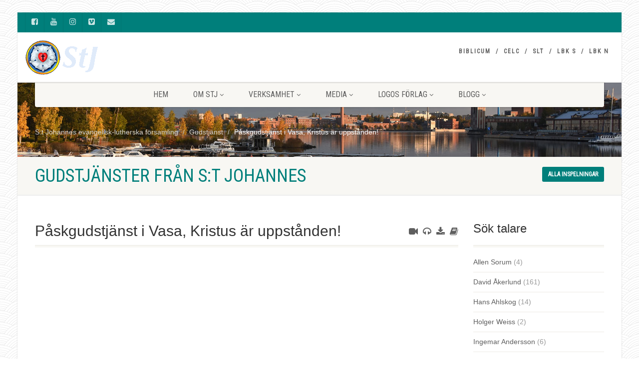

--- FILE ---
content_type: text/html; charset=UTF-8
request_url: https://sanktjohannes.info/sermons/paskgudstjanst-i-vasa-kristus-ar-uppstanden/
body_size: 19719
content:
<!DOCTYPE html>
<!--// OPEN HTML //-->
<html lang="sv-SE" class="no-js">

<head>
    <!--// SITE META //-->
  <meta charset="UTF-8" />
  <!-- Mobile Specific Metas
================================================== -->
      <meta name="viewport" content="width=device-width, user-scalable=no, initial-scale=1.0, minimum-scale=1.0">
    <meta name="format-detection" content="telephone=no">
    <!--// PINGBACK & FAVICON //-->
  <link rel="pingback" href="https://sanktjohannes.info/xmlrpc.php" />
  <link rel="shortcut icon" href="https://usercontent.one/wp/sanktjohannes.info/wp-content/uploads/2018/01/cropped-lutherros_stj_600-1.jpg" />  <link rel="apple-touch-icon-precomposed" href="https://usercontent.one/wp/sanktjohannes.info/wp-content/themes/NativeChurch/assets/images/apple-iphone.png">
    <link rel="apple-touch-icon-precomposed" sizes="114x114"
    href="https://usercontent.one/wp/sanktjohannes.info/wp-content/uploads/2021/01/favikon_114.jpg">
    <link rel="apple-touch-icon-precomposed" sizes="72x72" href="https://usercontent.one/wp/sanktjohannes.info/wp-content/themes/NativeChurch/assets/images/apple-ipad.png">
    <link rel="apple-touch-icon-precomposed" sizes="144x144"
    href="https://usercontent.one/wp/sanktjohannes.info/wp-content/themes/NativeChurch/assets/images/apple-ipad-retina.png">
      <title>Påskgudstjänst i Vasa, Kristus är uppstånden! &#8211; S:t Johannes evangelisk-lutherska församling</title>
                        <script>
                            /* You can add more configuration options to webfontloader by previously defining the WebFontConfig with your options */
                            if ( typeof WebFontConfig === "undefined" ) {
                                WebFontConfig = new Object();
                            }
                            WebFontConfig['google'] = {families: ['Roboto+Condensed', 'Volkhov&subset=latin']};

                            (function() {
                                var wf = document.createElement( 'script' );
                                wf.src = 'https://ajax.googleapis.com/ajax/libs/webfont/1.5.3/webfont.js';
                                wf.type = 'text/javascript';
                                wf.async = 'true';
                                var s = document.getElementsByTagName( 'script' )[0];
                                s.parentNode.insertBefore( wf, s );
                            })();
                        </script>
                        <meta name='robots' content='max-image-preview:large' />
<link rel="alternate" type="application/rss+xml" title="S:t Johannes evangelisk-lutherska församling &raquo; Webbflöde" href="https://sanktjohannes.info/feed/" />
<link rel="alternate" type="application/rss+xml" title="S:t Johannes evangelisk-lutherska församling &raquo; Kommentarsflöde" href="https://sanktjohannes.info/comments/feed/" />
<link rel="alternate" title="oEmbed (JSON)" type="application/json+oembed" href="https://sanktjohannes.info/wp-json/oembed/1.0/embed?url=https%3A%2F%2Fsanktjohannes.info%2Fsermons%2Fpaskgudstjanst-i-vasa-kristus-ar-uppstanden%2F" />
<link rel="alternate" title="oEmbed (XML)" type="text/xml+oembed" href="https://sanktjohannes.info/wp-json/oembed/1.0/embed?url=https%3A%2F%2Fsanktjohannes.info%2Fsermons%2Fpaskgudstjanst-i-vasa-kristus-ar-uppstanden%2F&#038;format=xml" />
		<!-- This site uses the Google Analytics by ExactMetrics plugin v8.11.1 - Using Analytics tracking - https://www.exactmetrics.com/ -->
							<script src="//www.googletagmanager.com/gtag/js?id=G-7RVKT469MB"  data-cfasync="false" data-wpfc-render="false" async></script>
			<script data-cfasync="false" data-wpfc-render="false">
				var em_version = '8.11.1';
				var em_track_user = true;
				var em_no_track_reason = '';
								var ExactMetricsDefaultLocations = {"page_location":"https:\/\/sanktjohannes.info\/sermons\/paskgudstjanst-i-vasa-kristus-ar-uppstanden\/"};
								if ( typeof ExactMetricsPrivacyGuardFilter === 'function' ) {
					var ExactMetricsLocations = (typeof ExactMetricsExcludeQuery === 'object') ? ExactMetricsPrivacyGuardFilter( ExactMetricsExcludeQuery ) : ExactMetricsPrivacyGuardFilter( ExactMetricsDefaultLocations );
				} else {
					var ExactMetricsLocations = (typeof ExactMetricsExcludeQuery === 'object') ? ExactMetricsExcludeQuery : ExactMetricsDefaultLocations;
				}

								var disableStrs = [
										'ga-disable-G-7RVKT469MB',
									];

				/* Function to detect opted out users */
				function __gtagTrackerIsOptedOut() {
					for (var index = 0; index < disableStrs.length; index++) {
						if (document.cookie.indexOf(disableStrs[index] + '=true') > -1) {
							return true;
						}
					}

					return false;
				}

				/* Disable tracking if the opt-out cookie exists. */
				if (__gtagTrackerIsOptedOut()) {
					for (var index = 0; index < disableStrs.length; index++) {
						window[disableStrs[index]] = true;
					}
				}

				/* Opt-out function */
				function __gtagTrackerOptout() {
					for (var index = 0; index < disableStrs.length; index++) {
						document.cookie = disableStrs[index] + '=true; expires=Thu, 31 Dec 2099 23:59:59 UTC; path=/';
						window[disableStrs[index]] = true;
					}
				}

				if ('undefined' === typeof gaOptout) {
					function gaOptout() {
						__gtagTrackerOptout();
					}
				}
								window.dataLayer = window.dataLayer || [];

				window.ExactMetricsDualTracker = {
					helpers: {},
					trackers: {},
				};
				if (em_track_user) {
					function __gtagDataLayer() {
						dataLayer.push(arguments);
					}

					function __gtagTracker(type, name, parameters) {
						if (!parameters) {
							parameters = {};
						}

						if (parameters.send_to) {
							__gtagDataLayer.apply(null, arguments);
							return;
						}

						if (type === 'event') {
														parameters.send_to = exactmetrics_frontend.v4_id;
							var hookName = name;
							if (typeof parameters['event_category'] !== 'undefined') {
								hookName = parameters['event_category'] + ':' + name;
							}

							if (typeof ExactMetricsDualTracker.trackers[hookName] !== 'undefined') {
								ExactMetricsDualTracker.trackers[hookName](parameters);
							} else {
								__gtagDataLayer('event', name, parameters);
							}
							
						} else {
							__gtagDataLayer.apply(null, arguments);
						}
					}

					__gtagTracker('js', new Date());
					__gtagTracker('set', {
						'developer_id.dNDMyYj': true,
											});
					if ( ExactMetricsLocations.page_location ) {
						__gtagTracker('set', ExactMetricsLocations);
					}
										__gtagTracker('config', 'G-7RVKT469MB', {"forceSSL":"true"} );
										window.gtag = __gtagTracker;										(function () {
						/* https://developers.google.com/analytics/devguides/collection/analyticsjs/ */
						/* ga and __gaTracker compatibility shim. */
						var noopfn = function () {
							return null;
						};
						var newtracker = function () {
							return new Tracker();
						};
						var Tracker = function () {
							return null;
						};
						var p = Tracker.prototype;
						p.get = noopfn;
						p.set = noopfn;
						p.send = function () {
							var args = Array.prototype.slice.call(arguments);
							args.unshift('send');
							__gaTracker.apply(null, args);
						};
						var __gaTracker = function () {
							var len = arguments.length;
							if (len === 0) {
								return;
							}
							var f = arguments[len - 1];
							if (typeof f !== 'object' || f === null || typeof f.hitCallback !== 'function') {
								if ('send' === arguments[0]) {
									var hitConverted, hitObject = false, action;
									if ('event' === arguments[1]) {
										if ('undefined' !== typeof arguments[3]) {
											hitObject = {
												'eventAction': arguments[3],
												'eventCategory': arguments[2],
												'eventLabel': arguments[4],
												'value': arguments[5] ? arguments[5] : 1,
											}
										}
									}
									if ('pageview' === arguments[1]) {
										if ('undefined' !== typeof arguments[2]) {
											hitObject = {
												'eventAction': 'page_view',
												'page_path': arguments[2],
											}
										}
									}
									if (typeof arguments[2] === 'object') {
										hitObject = arguments[2];
									}
									if (typeof arguments[5] === 'object') {
										Object.assign(hitObject, arguments[5]);
									}
									if ('undefined' !== typeof arguments[1].hitType) {
										hitObject = arguments[1];
										if ('pageview' === hitObject.hitType) {
											hitObject.eventAction = 'page_view';
										}
									}
									if (hitObject) {
										action = 'timing' === arguments[1].hitType ? 'timing_complete' : hitObject.eventAction;
										hitConverted = mapArgs(hitObject);
										__gtagTracker('event', action, hitConverted);
									}
								}
								return;
							}

							function mapArgs(args) {
								var arg, hit = {};
								var gaMap = {
									'eventCategory': 'event_category',
									'eventAction': 'event_action',
									'eventLabel': 'event_label',
									'eventValue': 'event_value',
									'nonInteraction': 'non_interaction',
									'timingCategory': 'event_category',
									'timingVar': 'name',
									'timingValue': 'value',
									'timingLabel': 'event_label',
									'page': 'page_path',
									'location': 'page_location',
									'title': 'page_title',
									'referrer' : 'page_referrer',
								};
								for (arg in args) {
																		if (!(!args.hasOwnProperty(arg) || !gaMap.hasOwnProperty(arg))) {
										hit[gaMap[arg]] = args[arg];
									} else {
										hit[arg] = args[arg];
									}
								}
								return hit;
							}

							try {
								f.hitCallback();
							} catch (ex) {
							}
						};
						__gaTracker.create = newtracker;
						__gaTracker.getByName = newtracker;
						__gaTracker.getAll = function () {
							return [];
						};
						__gaTracker.remove = noopfn;
						__gaTracker.loaded = true;
						window['__gaTracker'] = __gaTracker;
					})();
									} else {
										console.log("");
					(function () {
						function __gtagTracker() {
							return null;
						}

						window['__gtagTracker'] = __gtagTracker;
						window['gtag'] = __gtagTracker;
					})();
									}
			</script>
							<!-- / Google Analytics by ExactMetrics -->
		<style id='wp-img-auto-sizes-contain-inline-css'>
img:is([sizes=auto i],[sizes^="auto," i]){contain-intrinsic-size:3000px 1500px}
/*# sourceURL=wp-img-auto-sizes-contain-inline-css */
</style>
<style id='wp-emoji-styles-inline-css'>

	img.wp-smiley, img.emoji {
		display: inline !important;
		border: none !important;
		box-shadow: none !important;
		height: 1em !important;
		width: 1em !important;
		margin: 0 0.07em !important;
		vertical-align: -0.1em !important;
		background: none !important;
		padding: 0 !important;
	}
/*# sourceURL=wp-emoji-styles-inline-css */
</style>
<style id='wp-block-library-inline-css'>
:root{--wp-block-synced-color:#7a00df;--wp-block-synced-color--rgb:122,0,223;--wp-bound-block-color:var(--wp-block-synced-color);--wp-editor-canvas-background:#ddd;--wp-admin-theme-color:#007cba;--wp-admin-theme-color--rgb:0,124,186;--wp-admin-theme-color-darker-10:#006ba1;--wp-admin-theme-color-darker-10--rgb:0,107,160.5;--wp-admin-theme-color-darker-20:#005a87;--wp-admin-theme-color-darker-20--rgb:0,90,135;--wp-admin-border-width-focus:2px}@media (min-resolution:192dpi){:root{--wp-admin-border-width-focus:1.5px}}.wp-element-button{cursor:pointer}:root .has-very-light-gray-background-color{background-color:#eee}:root .has-very-dark-gray-background-color{background-color:#313131}:root .has-very-light-gray-color{color:#eee}:root .has-very-dark-gray-color{color:#313131}:root .has-vivid-green-cyan-to-vivid-cyan-blue-gradient-background{background:linear-gradient(135deg,#00d084,#0693e3)}:root .has-purple-crush-gradient-background{background:linear-gradient(135deg,#34e2e4,#4721fb 50%,#ab1dfe)}:root .has-hazy-dawn-gradient-background{background:linear-gradient(135deg,#faaca8,#dad0ec)}:root .has-subdued-olive-gradient-background{background:linear-gradient(135deg,#fafae1,#67a671)}:root .has-atomic-cream-gradient-background{background:linear-gradient(135deg,#fdd79a,#004a59)}:root .has-nightshade-gradient-background{background:linear-gradient(135deg,#330968,#31cdcf)}:root .has-midnight-gradient-background{background:linear-gradient(135deg,#020381,#2874fc)}:root{--wp--preset--font-size--normal:16px;--wp--preset--font-size--huge:42px}.has-regular-font-size{font-size:1em}.has-larger-font-size{font-size:2.625em}.has-normal-font-size{font-size:var(--wp--preset--font-size--normal)}.has-huge-font-size{font-size:var(--wp--preset--font-size--huge)}.has-text-align-center{text-align:center}.has-text-align-left{text-align:left}.has-text-align-right{text-align:right}.has-fit-text{white-space:nowrap!important}#end-resizable-editor-section{display:none}.aligncenter{clear:both}.items-justified-left{justify-content:flex-start}.items-justified-center{justify-content:center}.items-justified-right{justify-content:flex-end}.items-justified-space-between{justify-content:space-between}.screen-reader-text{border:0;clip-path:inset(50%);height:1px;margin:-1px;overflow:hidden;padding:0;position:absolute;width:1px;word-wrap:normal!important}.screen-reader-text:focus{background-color:#ddd;clip-path:none;color:#444;display:block;font-size:1em;height:auto;left:5px;line-height:normal;padding:15px 23px 14px;text-decoration:none;top:5px;width:auto;z-index:100000}html :where(.has-border-color){border-style:solid}html :where([style*=border-top-color]){border-top-style:solid}html :where([style*=border-right-color]){border-right-style:solid}html :where([style*=border-bottom-color]){border-bottom-style:solid}html :where([style*=border-left-color]){border-left-style:solid}html :where([style*=border-width]){border-style:solid}html :where([style*=border-top-width]){border-top-style:solid}html :where([style*=border-right-width]){border-right-style:solid}html :where([style*=border-bottom-width]){border-bottom-style:solid}html :where([style*=border-left-width]){border-left-style:solid}html :where(img[class*=wp-image-]){height:auto;max-width:100%}:where(figure){margin:0 0 1em}html :where(.is-position-sticky){--wp-admin--admin-bar--position-offset:var(--wp-admin--admin-bar--height,0px)}@media screen and (max-width:600px){html :where(.is-position-sticky){--wp-admin--admin-bar--position-offset:0px}}

/*# sourceURL=wp-block-library-inline-css */
</style><style id='global-styles-inline-css'>
:root{--wp--preset--aspect-ratio--square: 1;--wp--preset--aspect-ratio--4-3: 4/3;--wp--preset--aspect-ratio--3-4: 3/4;--wp--preset--aspect-ratio--3-2: 3/2;--wp--preset--aspect-ratio--2-3: 2/3;--wp--preset--aspect-ratio--16-9: 16/9;--wp--preset--aspect-ratio--9-16: 9/16;--wp--preset--color--black: #000000;--wp--preset--color--cyan-bluish-gray: #abb8c3;--wp--preset--color--white: #ffffff;--wp--preset--color--pale-pink: #f78da7;--wp--preset--color--vivid-red: #cf2e2e;--wp--preset--color--luminous-vivid-orange: #ff6900;--wp--preset--color--luminous-vivid-amber: #fcb900;--wp--preset--color--light-green-cyan: #7bdcb5;--wp--preset--color--vivid-green-cyan: #00d084;--wp--preset--color--pale-cyan-blue: #8ed1fc;--wp--preset--color--vivid-cyan-blue: #0693e3;--wp--preset--color--vivid-purple: #9b51e0;--wp--preset--gradient--vivid-cyan-blue-to-vivid-purple: linear-gradient(135deg,rgb(6,147,227) 0%,rgb(155,81,224) 100%);--wp--preset--gradient--light-green-cyan-to-vivid-green-cyan: linear-gradient(135deg,rgb(122,220,180) 0%,rgb(0,208,130) 100%);--wp--preset--gradient--luminous-vivid-amber-to-luminous-vivid-orange: linear-gradient(135deg,rgb(252,185,0) 0%,rgb(255,105,0) 100%);--wp--preset--gradient--luminous-vivid-orange-to-vivid-red: linear-gradient(135deg,rgb(255,105,0) 0%,rgb(207,46,46) 100%);--wp--preset--gradient--very-light-gray-to-cyan-bluish-gray: linear-gradient(135deg,rgb(238,238,238) 0%,rgb(169,184,195) 100%);--wp--preset--gradient--cool-to-warm-spectrum: linear-gradient(135deg,rgb(74,234,220) 0%,rgb(151,120,209) 20%,rgb(207,42,186) 40%,rgb(238,44,130) 60%,rgb(251,105,98) 80%,rgb(254,248,76) 100%);--wp--preset--gradient--blush-light-purple: linear-gradient(135deg,rgb(255,206,236) 0%,rgb(152,150,240) 100%);--wp--preset--gradient--blush-bordeaux: linear-gradient(135deg,rgb(254,205,165) 0%,rgb(254,45,45) 50%,rgb(107,0,62) 100%);--wp--preset--gradient--luminous-dusk: linear-gradient(135deg,rgb(255,203,112) 0%,rgb(199,81,192) 50%,rgb(65,88,208) 100%);--wp--preset--gradient--pale-ocean: linear-gradient(135deg,rgb(255,245,203) 0%,rgb(182,227,212) 50%,rgb(51,167,181) 100%);--wp--preset--gradient--electric-grass: linear-gradient(135deg,rgb(202,248,128) 0%,rgb(113,206,126) 100%);--wp--preset--gradient--midnight: linear-gradient(135deg,rgb(2,3,129) 0%,rgb(40,116,252) 100%);--wp--preset--font-size--small: 13px;--wp--preset--font-size--medium: 20px;--wp--preset--font-size--large: 36px;--wp--preset--font-size--x-large: 42px;--wp--preset--spacing--20: 0.44rem;--wp--preset--spacing--30: 0.67rem;--wp--preset--spacing--40: 1rem;--wp--preset--spacing--50: 1.5rem;--wp--preset--spacing--60: 2.25rem;--wp--preset--spacing--70: 3.38rem;--wp--preset--spacing--80: 5.06rem;--wp--preset--shadow--natural: 6px 6px 9px rgba(0, 0, 0, 0.2);--wp--preset--shadow--deep: 12px 12px 50px rgba(0, 0, 0, 0.4);--wp--preset--shadow--sharp: 6px 6px 0px rgba(0, 0, 0, 0.2);--wp--preset--shadow--outlined: 6px 6px 0px -3px rgb(255, 255, 255), 6px 6px rgb(0, 0, 0);--wp--preset--shadow--crisp: 6px 6px 0px rgb(0, 0, 0);}:where(.is-layout-flex){gap: 0.5em;}:where(.is-layout-grid){gap: 0.5em;}body .is-layout-flex{display: flex;}.is-layout-flex{flex-wrap: wrap;align-items: center;}.is-layout-flex > :is(*, div){margin: 0;}body .is-layout-grid{display: grid;}.is-layout-grid > :is(*, div){margin: 0;}:where(.wp-block-columns.is-layout-flex){gap: 2em;}:where(.wp-block-columns.is-layout-grid){gap: 2em;}:where(.wp-block-post-template.is-layout-flex){gap: 1.25em;}:where(.wp-block-post-template.is-layout-grid){gap: 1.25em;}.has-black-color{color: var(--wp--preset--color--black) !important;}.has-cyan-bluish-gray-color{color: var(--wp--preset--color--cyan-bluish-gray) !important;}.has-white-color{color: var(--wp--preset--color--white) !important;}.has-pale-pink-color{color: var(--wp--preset--color--pale-pink) !important;}.has-vivid-red-color{color: var(--wp--preset--color--vivid-red) !important;}.has-luminous-vivid-orange-color{color: var(--wp--preset--color--luminous-vivid-orange) !important;}.has-luminous-vivid-amber-color{color: var(--wp--preset--color--luminous-vivid-amber) !important;}.has-light-green-cyan-color{color: var(--wp--preset--color--light-green-cyan) !important;}.has-vivid-green-cyan-color{color: var(--wp--preset--color--vivid-green-cyan) !important;}.has-pale-cyan-blue-color{color: var(--wp--preset--color--pale-cyan-blue) !important;}.has-vivid-cyan-blue-color{color: var(--wp--preset--color--vivid-cyan-blue) !important;}.has-vivid-purple-color{color: var(--wp--preset--color--vivid-purple) !important;}.has-black-background-color{background-color: var(--wp--preset--color--black) !important;}.has-cyan-bluish-gray-background-color{background-color: var(--wp--preset--color--cyan-bluish-gray) !important;}.has-white-background-color{background-color: var(--wp--preset--color--white) !important;}.has-pale-pink-background-color{background-color: var(--wp--preset--color--pale-pink) !important;}.has-vivid-red-background-color{background-color: var(--wp--preset--color--vivid-red) !important;}.has-luminous-vivid-orange-background-color{background-color: var(--wp--preset--color--luminous-vivid-orange) !important;}.has-luminous-vivid-amber-background-color{background-color: var(--wp--preset--color--luminous-vivid-amber) !important;}.has-light-green-cyan-background-color{background-color: var(--wp--preset--color--light-green-cyan) !important;}.has-vivid-green-cyan-background-color{background-color: var(--wp--preset--color--vivid-green-cyan) !important;}.has-pale-cyan-blue-background-color{background-color: var(--wp--preset--color--pale-cyan-blue) !important;}.has-vivid-cyan-blue-background-color{background-color: var(--wp--preset--color--vivid-cyan-blue) !important;}.has-vivid-purple-background-color{background-color: var(--wp--preset--color--vivid-purple) !important;}.has-black-border-color{border-color: var(--wp--preset--color--black) !important;}.has-cyan-bluish-gray-border-color{border-color: var(--wp--preset--color--cyan-bluish-gray) !important;}.has-white-border-color{border-color: var(--wp--preset--color--white) !important;}.has-pale-pink-border-color{border-color: var(--wp--preset--color--pale-pink) !important;}.has-vivid-red-border-color{border-color: var(--wp--preset--color--vivid-red) !important;}.has-luminous-vivid-orange-border-color{border-color: var(--wp--preset--color--luminous-vivid-orange) !important;}.has-luminous-vivid-amber-border-color{border-color: var(--wp--preset--color--luminous-vivid-amber) !important;}.has-light-green-cyan-border-color{border-color: var(--wp--preset--color--light-green-cyan) !important;}.has-vivid-green-cyan-border-color{border-color: var(--wp--preset--color--vivid-green-cyan) !important;}.has-pale-cyan-blue-border-color{border-color: var(--wp--preset--color--pale-cyan-blue) !important;}.has-vivid-cyan-blue-border-color{border-color: var(--wp--preset--color--vivid-cyan-blue) !important;}.has-vivid-purple-border-color{border-color: var(--wp--preset--color--vivid-purple) !important;}.has-vivid-cyan-blue-to-vivid-purple-gradient-background{background: var(--wp--preset--gradient--vivid-cyan-blue-to-vivid-purple) !important;}.has-light-green-cyan-to-vivid-green-cyan-gradient-background{background: var(--wp--preset--gradient--light-green-cyan-to-vivid-green-cyan) !important;}.has-luminous-vivid-amber-to-luminous-vivid-orange-gradient-background{background: var(--wp--preset--gradient--luminous-vivid-amber-to-luminous-vivid-orange) !important;}.has-luminous-vivid-orange-to-vivid-red-gradient-background{background: var(--wp--preset--gradient--luminous-vivid-orange-to-vivid-red) !important;}.has-very-light-gray-to-cyan-bluish-gray-gradient-background{background: var(--wp--preset--gradient--very-light-gray-to-cyan-bluish-gray) !important;}.has-cool-to-warm-spectrum-gradient-background{background: var(--wp--preset--gradient--cool-to-warm-spectrum) !important;}.has-blush-light-purple-gradient-background{background: var(--wp--preset--gradient--blush-light-purple) !important;}.has-blush-bordeaux-gradient-background{background: var(--wp--preset--gradient--blush-bordeaux) !important;}.has-luminous-dusk-gradient-background{background: var(--wp--preset--gradient--luminous-dusk) !important;}.has-pale-ocean-gradient-background{background: var(--wp--preset--gradient--pale-ocean) !important;}.has-electric-grass-gradient-background{background: var(--wp--preset--gradient--electric-grass) !important;}.has-midnight-gradient-background{background: var(--wp--preset--gradient--midnight) !important;}.has-small-font-size{font-size: var(--wp--preset--font-size--small) !important;}.has-medium-font-size{font-size: var(--wp--preset--font-size--medium) !important;}.has-large-font-size{font-size: var(--wp--preset--font-size--large) !important;}.has-x-large-font-size{font-size: var(--wp--preset--font-size--x-large) !important;}
/*# sourceURL=global-styles-inline-css */
</style>

<style id='classic-theme-styles-inline-css'>
/*! This file is auto-generated */
.wp-block-button__link{color:#fff;background-color:#32373c;border-radius:9999px;box-shadow:none;text-decoration:none;padding:calc(.667em + 2px) calc(1.333em + 2px);font-size:1.125em}.wp-block-file__button{background:#32373c;color:#fff;text-decoration:none}
/*# sourceURL=/wp-includes/css/classic-themes.min.css */
</style>
<link rel='stylesheet' id='cpsh-shortcodes-css' href='https://usercontent.one/wp/sanktjohannes.info/wp-content/plugins/column-shortcodes//assets/css/shortcodes.css?ver=1.0.1' media='all' />
<link rel='stylesheet' id='contact-form-7-css' href='https://usercontent.one/wp/sanktjohannes.info/wp-content/plugins/contact-form-7/includes/css/styles.css?ver=6.1.4' media='all' />
<link rel='stylesheet' id='SFSImainCss-css' href='https://usercontent.one/wp/sanktjohannes.info/wp-content/plugins/ultimate-social-media-icons/css/sfsi-style.css?ver=2.9.6' media='all' />
<link rel='stylesheet' id='imic_bootstrap-css' href='https://usercontent.one/wp/sanktjohannes.info/wp-content/themes/NativeChurch/assets/css/bootstrap.css?ver=1.2' media='all' />
<link rel='stylesheet' id='nativechurch-parent-style-css' href='https://usercontent.one/wp/sanktjohannes.info/wp-content/themes/NativeChurch/style.css?ver=d18895286064552ae052c946f675f72a' media='all' />
<link rel='stylesheet' id='ics-calendar-css' href='https://usercontent.one/wp/sanktjohannes.info/wp-content/plugins/ics-calendar/assets/style.min.css?ver=12.0.0.1' media='all' />
<link rel='stylesheet' id='imic_fontawesome-css' href='https://usercontent.one/wp/sanktjohannes.info/wp-content/themes/NativeChurch/assets/css/font-awesome.css?ver=1.2' media='all' />
<link rel='stylesheet' id='imic_animations-css' href='https://usercontent.one/wp/sanktjohannes.info/wp-content/themes/NativeChurch/assets/css/animations.css?ver=1.2' media='all' />
<link rel='stylesheet' id='imic_mediaelementplayer-css' href='https://usercontent.one/wp/sanktjohannes.info/wp-content/themes/NativeChurch/assets/vendor/mediaelement/mediaelementplayer.css?ver=1.2' media='all' />
<link rel='stylesheet' id='imic_main-css' href='https://usercontent.one/wp/sanktjohannes.info/wp-content/themes/NativeChurch-child/style.css?ver=1.2' media='all' />
<link rel='stylesheet' id='imic_base_style-css' href='https://usercontent.one/wp/sanktjohannes.info/wp-content/themes/NativeChurch/assets/css/base.css?ver=1.2' media='all' />
<link rel='stylesheet' id='imic_prettyPhoto-css' href='https://usercontent.one/wp/sanktjohannes.info/wp-content/themes/NativeChurch/assets/vendor/prettyphoto/css/prettyPhoto.css?ver=1.2' media='all' />
<link rel='stylesheet' id='imic_fullcalendar_css-css' href='https://usercontent.one/wp/sanktjohannes.info/wp-content/themes/NativeChurch/assets/vendor/fullcalendar/fullcalendar.min.css?ver=1.2' media='all' />
<link rel='stylesheet' id='imic_fullcalendar_print-css' href='https://usercontent.one/wp/sanktjohannes.info/wp-content/themes/NativeChurch/assets/vendor/fullcalendar/fullcalendar.print.css?ver=1.2' media='print' />
<link rel='stylesheet' id='theme-colors-css' href='https://usercontent.one/wp/sanktjohannes.info/wp-content/themes/NativeChurch/assets/colors/color1.css?ver=1.2' media='all' />
<script src="https://sanktjohannes.info/wp-includes/js/jquery/jquery.min.js?ver=3.7.1" id="jquery-core-js"></script>
<script src="https://sanktjohannes.info/wp-includes/js/jquery/jquery-migrate.min.js?ver=3.4.1" id="jquery-migrate-js"></script>
<script id="ajax-login-script-js-extra">
var ajax_login_object = {"ajaxurl":"https://sanktjohannes.info/wp-admin/admin-ajax.php","loadingmessage":"Sending user info, please wait..."};
//# sourceURL=ajax-login-script-js-extra
</script>
<script src="https://usercontent.one/wp/sanktjohannes.info/wp-content/themes/NativeChurch/assets/js/ajax-login-script.js?ver=d18895286064552ae052c946f675f72a" id="ajax-login-script-js"></script>
<script src="https://usercontent.one/wp/sanktjohannes.info/wp-content/plugins/google-analytics-dashboard-for-wp/assets/js/frontend-gtag.min.js?ver=8.11.1" id="exactmetrics-frontend-script-js" async data-wp-strategy="async"></script>
<script data-cfasync="false" data-wpfc-render="false" id='exactmetrics-frontend-script-js-extra'>var exactmetrics_frontend = {"js_events_tracking":"true","download_extensions":"zip,mp3,mpeg,pdf,docx,pptx,xlsx,rar","inbound_paths":"[{\"path\":\"\\\/go\\\/\",\"label\":\"affiliate\"},{\"path\":\"\\\/recommend\\\/\",\"label\":\"affiliate\"}]","home_url":"https:\/\/sanktjohannes.info","hash_tracking":"false","v4_id":"G-7RVKT469MB"};</script>
<script src="https://usercontent.one/wp/sanktjohannes.info/wp-content/themes/NativeChurch/assets/js/modernizr.js?ver=jquery" id="imic_jquery_modernizr-js"></script>
<link rel="https://api.w.org/" href="https://sanktjohannes.info/wp-json/" /><link rel="canonical" href="https://sanktjohannes.info/sermons/paskgudstjanst-i-vasa-kristus-ar-uppstanden/" />
<style>[class*=" icon-oc-"],[class^=icon-oc-]{speak:none;font-style:normal;font-weight:400;font-variant:normal;text-transform:none;line-height:1;-webkit-font-smoothing:antialiased;-moz-osx-font-smoothing:grayscale}.icon-oc-one-com-white-32px-fill:before{content:"901"}.icon-oc-one-com:before{content:"900"}#one-com-icon,.toplevel_page_onecom-wp .wp-menu-image{speak:none;display:flex;align-items:center;justify-content:center;text-transform:none;line-height:1;-webkit-font-smoothing:antialiased;-moz-osx-font-smoothing:grayscale}.onecom-wp-admin-bar-item>a,.toplevel_page_onecom-wp>.wp-menu-name{font-size:16px;font-weight:400;line-height:1}.toplevel_page_onecom-wp>.wp-menu-name img{width:69px;height:9px;}.wp-submenu-wrap.wp-submenu>.wp-submenu-head>img{width:88px;height:auto}.onecom-wp-admin-bar-item>a img{height:7px!important}.onecom-wp-admin-bar-item>a img,.toplevel_page_onecom-wp>.wp-menu-name img{opacity:.8}.onecom-wp-admin-bar-item.hover>a img,.toplevel_page_onecom-wp.wp-has-current-submenu>.wp-menu-name img,li.opensub>a.toplevel_page_onecom-wp>.wp-menu-name img{opacity:1}#one-com-icon:before,.onecom-wp-admin-bar-item>a:before,.toplevel_page_onecom-wp>.wp-menu-image:before{content:'';position:static!important;background-color:rgba(240,245,250,.4);border-radius:102px;width:18px;height:18px;padding:0!important}.onecom-wp-admin-bar-item>a:before{width:14px;height:14px}.onecom-wp-admin-bar-item.hover>a:before,.toplevel_page_onecom-wp.opensub>a>.wp-menu-image:before,.toplevel_page_onecom-wp.wp-has-current-submenu>.wp-menu-image:before{background-color:#76b82a}.onecom-wp-admin-bar-item>a{display:inline-flex!important;align-items:center;justify-content:center}#one-com-logo-wrapper{font-size:4em}#one-com-icon{vertical-align:middle}.imagify-welcome{display:none !important;}</style><meta name="follow.[base64]" content="z1JHb14VdqmAgLJDqTRe"/><link rel="icon" href="https://usercontent.one/wp/sanktjohannes.info/wp-content/uploads/2018/01/cropped-lutherros_stj_600-1-32x32.jpg" sizes="32x32" />
<link rel="icon" href="https://usercontent.one/wp/sanktjohannes.info/wp-content/uploads/2018/01/cropped-lutherros_stj_600-1-192x192.jpg" sizes="192x192" />
<link rel="apple-touch-icon" href="https://usercontent.one/wp/sanktjohannes.info/wp-content/uploads/2018/01/cropped-lutherros_stj_600-1-180x180.jpg" />
<meta name="msapplication-TileImage" content="https://usercontent.one/wp/sanktjohannes.info/wp-content/uploads/2018/01/cropped-lutherros_stj_600-1-270x270.jpg" />
<style type="text/css" title="dynamic-css" class="options-output">.content{padding-top:50px;padding-bottom:50px;}.site-header .topbar, .header-style5 .site-header, .header-style6 .site-header{background-color:rgba(255,255,255,0.8);}.is-sticky .main-menu-wrapper, .header-style4 .is-sticky .site-header .topbar, .header-style2 .is-sticky .main-menu-wrapper, .header-style5 .is-sticky .site-header, .header-style6 .is-sticky .site-header{background-color:rgba(255,255,255,0.8);}.navigation, .header-style2 .main-menu-wrapper{background-color:#F8F7F3;}.navigation > ul > li > a{opacity: 1;visibility: visible;-webkit-transition: opacity 0.24s ease-in-out;-moz-transition: opacity 0.24s ease-in-out;transition: opacity 0.24s ease-in-out;}.wf-loading .navigation > ul > li > a,{opacity: 0;}.ie.wf-loading .navigation > ul > li > a,{visibility: hidden;}.navigation > ul > li ul{background-color:#ffffff;}.navigation > ul > li.megamenu > ul:before, .navigation > ul > li ul:before{border-bottom-color:#ffffff;}.navigation > ul > li ul li ul:before{border-right-color:#ffffff;}.navigation > ul > li > ul li > a{border-bottom:1px solid #f8f7f3;}.navigation > ul > li > ul li > a{opacity: 1;visibility: visible;-webkit-transition: opacity 0.24s ease-in-out;-moz-transition: opacity 0.24s ease-in-out;transition: opacity 0.24s ease-in-out;}.wf-loading .navigation > ul > li > ul li > a,{opacity: 0;}.ie.wf-loading .navigation > ul > li > ul li > a,{visibility: hidden;}.site-header .menu-toggle{color:#5e5e5e;font-size:18px;opacity: 1;visibility: visible;-webkit-transition: opacity 0.24s ease-in-out;-moz-transition: opacity 0.24s ease-in-out;transition: opacity 0.24s ease-in-out;}.wf-loading .site-header .menu-toggle,{opacity: 0;}.ie.wf-loading .site-header .menu-toggle,{visibility: hidden;}.smenu-opener{height:60px;width:75px;}.smenu-opener{font-size:16px;opacity: 1;visibility: visible;-webkit-transition: opacity 0.24s ease-in-out;-moz-transition: opacity 0.24s ease-in-out;transition: opacity 0.24s ease-in-out;}.wf-loading .smenu-opener,{opacity: 0;}.ie.wf-loading .smenu-opener,{visibility: hidden;}.sf-menu ul li .smenu-opener{height:38px;width:75px;}.sf-menu ul li .smenu-opener{font-size:16px;opacity: 1;visibility: visible;-webkit-transition: opacity 0.24s ease-in-out;-moz-transition: opacity 0.24s ease-in-out;transition: opacity 0.24s ease-in-out;}.wf-loading .sf-menu ul li .smenu-opener,{opacity: 0;}.ie.wf-loading .sf-menu ul li .smenu-opener,{visibility: hidden;}.top-navigation > li > a{opacity: 1;visibility: visible;-webkit-transition: opacity 0.24s ease-in-out;-moz-transition: opacity 0.24s ease-in-out;transition: opacity 0.24s ease-in-out;}.wf-loading .top-navigation > li > a,{opacity: 0;}.ie.wf-loading .top-navigation > li > a,{visibility: hidden;}.top-navigation > li ul{background-color:#ffffff;}.top-navigation > li.megamenu > ul:before, .top-navigation > li ul:before{border-bottom-color:#ffffff;}.top-navigation > li ul li ul:before{border-right-color:#ffffff;}.top-navigation > li > ul li > a{border-bottom:1px solid #f8f7f3;}.top-navigation > li > ul li > a{opacity: 1;visibility: visible;-webkit-transition: opacity 0.24s ease-in-out;-moz-transition: opacity 0.24s ease-in-out;transition: opacity 0.24s ease-in-out;}.wf-loading .top-navigation > li > ul li > a,{opacity: 0;}.ie.wf-loading .top-navigation > li > ul li > a,{visibility: hidden;}.site-footer{background-color:#F8F7F3;}.site-footer{padding-top:50px;padding-bottom:50px;}.site-footer, .site-footer p{opacity: 1;visibility: visible;-webkit-transition: opacity 0.24s ease-in-out;-moz-transition: opacity 0.24s ease-in-out;transition: opacity 0.24s ease-in-out;}.wf-loading .site-footer, .site-footer p,{opacity: 0;}.ie.wf-loading .site-footer, .site-footer p,{visibility: hidden;}.site-footer .widgettitle{color:#333333;opacity: 1;visibility: visible;-webkit-transition: opacity 0.24s ease-in-out;-moz-transition: opacity 0.24s ease-in-out;transition: opacity 0.24s ease-in-out;}.wf-loading .site-footer .widgettitle,{opacity: 0;}.ie.wf-loading .site-footer .widgettitle,{visibility: hidden;}.site-footer .listing-header, .site-footer .post-title, .site-footer .listing .item, .site-footer .post-meta, .site-footer .widget h4.footer-widget-title, .site-footer .widget ul > li{border-bottom:1px solid #ECEAE4;}.site-footer-bottom{background-color:#ECEAE4;}.site-footer-bottom{padding-top:20px;padding-bottom:20px;}.site-footer-bottom .copyrights-col-left{opacity: 1;visibility: visible;-webkit-transition: opacity 0.24s ease-in-out;-moz-transition: opacity 0.24s ease-in-out;transition: opacity 0.24s ease-in-out;}.wf-loading .site-footer-bottom .copyrights-col-left,{opacity: 0;}.ie.wf-loading .site-footer-bottom .copyrights-col-left,{visibility: hidden;}.site-footer-bottom .social-icons a{background-color:#999999;}.site-footer-bottom .social-icons a:hover{background-color:#666666;}.site-footer-bottom .social-icons a{height:25px;width:25px;}.site-footer-bottom .social-icons a{line-height:25px;font-size:14px;opacity: 1;visibility: visible;-webkit-transition: opacity 0.24s ease-in-out;-moz-transition: opacity 0.24s ease-in-out;transition: opacity 0.24s ease-in-out;}.wf-loading .site-footer-bottom .social-icons a,{opacity: 0;}.ie.wf-loading .site-footer-bottom .social-icons a,{visibility: hidden;}h1,h2,h3,h4,h5,h6,body,.event-item .event-detail h4,.site-footer-bottom{font-family:'MS Sans Serif', Geneva, sans-serif;word-spacing:0px;letter-spacing:0px;opacity: 1;visibility: visible;-webkit-transition: opacity 0.24s ease-in-out;-moz-transition: opacity 0.24s ease-in-out;transition: opacity 0.24s ease-in-out;}.wf-loading h1,h2,h3,h4,h5,h6,body,.event-item .event-detail h4,.site-footer-bottom,{opacity: 0;}.ie.wf-loading h1,h2,h3,h4,h5,h6,body,.event-item .event-detail h4,.site-footer-bottom,{visibility: hidden;}h4,.title-note,.btn,.top-navigation,.navigation,.notice-bar-title strong,.timer-col #days, .timer-col #hours, .timer-col #minutes, .timer-col #seconds,.event-date,.event-date .date,.featured-sermon .date,.page-header h1,.timeline > li > .timeline-badge span,.woocommerce a.button, .woocommerce button.button, .woocommerce input.button, .woocommerce #respond input#submit, .woocommerce #content input.button, .woocommerce-page a.button, .woocommerce-page button.button, .woocommerce-page input.button, .woocommerce-page #respond input#submit, .woocommerce-page #content input.button{font-family:"Roboto Condensed";word-spacing:0px;letter-spacing:0px;opacity: 1;visibility: visible;-webkit-transition: opacity 0.24s ease-in-out;-moz-transition: opacity 0.24s ease-in-out;transition: opacity 0.24s ease-in-out;}.wf-loading h4,.title-note,.btn,.top-navigation,.navigation,.notice-bar-title strong,.timer-col #days, .timer-col #hours, .timer-col #minutes, .timer-col #seconds,.event-date,.event-date .date,.featured-sermon .date,.page-header h1,.timeline > li > .timeline-badge span,.woocommerce a.button, .woocommerce button.button, .woocommerce input.button, .woocommerce #respond input#submit, .woocommerce #content input.button, .woocommerce-page a.button, .woocommerce-page button.button, .woocommerce-page input.button, .woocommerce-page #respond input#submit, .woocommerce-page #content input.button,{opacity: 0;}.ie.wf-loading h4,.title-note,.btn,.top-navigation,.navigation,.notice-bar-title strong,.timer-col #days, .timer-col #hours, .timer-col #minutes, .timer-col #seconds,.event-date,.event-date .date,.featured-sermon .date,.page-header h1,.timeline > li > .timeline-badge span,.woocommerce a.button, .woocommerce button.button, .woocommerce input.button, .woocommerce #respond input#submit, .woocommerce #content input.button, .woocommerce-page a.button, .woocommerce-page button.button, .woocommerce-page input.button, .woocommerce-page #respond input#submit, .woocommerce-page #content input.button,{visibility: hidden;}blockquote p,.cursive,.meta-data,.fact{font-family:Volkhov;word-spacing:0px;letter-spacing:0px;opacity: 1;visibility: visible;-webkit-transition: opacity 0.24s ease-in-out;-moz-transition: opacity 0.24s ease-in-out;transition: opacity 0.24s ease-in-out;}.wf-loading blockquote p,.cursive,.meta-data,.fact,{opacity: 0;}.ie.wf-loading blockquote p,.cursive,.meta-data,.fact,{visibility: hidden;}.page-content, .page-content p{opacity: 1;visibility: visible;-webkit-transition: opacity 0.24s ease-in-out;-moz-transition: opacity 0.24s ease-in-out;transition: opacity 0.24s ease-in-out;}.wf-loading .page-content, .page-content p,{opacity: 0;}.ie.wf-loading .page-content, .page-content p,{visibility: hidden;}.page-content h1{opacity: 1;visibility: visible;-webkit-transition: opacity 0.24s ease-in-out;-moz-transition: opacity 0.24s ease-in-out;transition: opacity 0.24s ease-in-out;}.wf-loading .page-content h1,{opacity: 0;}.ie.wf-loading .page-content h1,{visibility: hidden;}.page-content h2{opacity: 1;visibility: visible;-webkit-transition: opacity 0.24s ease-in-out;-moz-transition: opacity 0.24s ease-in-out;transition: opacity 0.24s ease-in-out;}.wf-loading .page-content h2,{opacity: 0;}.ie.wf-loading .page-content h2,{visibility: hidden;}.page-content h3{opacity: 1;visibility: visible;-webkit-transition: opacity 0.24s ease-in-out;-moz-transition: opacity 0.24s ease-in-out;transition: opacity 0.24s ease-in-out;}.wf-loading .page-content h3,{opacity: 0;}.ie.wf-loading .page-content h3,{visibility: hidden;}.page-content h4{opacity: 1;visibility: visible;-webkit-transition: opacity 0.24s ease-in-out;-moz-transition: opacity 0.24s ease-in-out;transition: opacity 0.24s ease-in-out;}.wf-loading .page-content h4,{opacity: 0;}.ie.wf-loading .page-content h4,{visibility: hidden;}.page-content h5{opacity: 1;visibility: visible;-webkit-transition: opacity 0.24s ease-in-out;-moz-transition: opacity 0.24s ease-in-out;transition: opacity 0.24s ease-in-out;}.wf-loading .page-content h5,{opacity: 0;}.ie.wf-loading .page-content h5,{visibility: hidden;}.page-content h6{opacity: 1;visibility: visible;-webkit-transition: opacity 0.24s ease-in-out;-moz-transition: opacity 0.24s ease-in-out;transition: opacity 0.24s ease-in-out;}.wf-loading .page-content h6,{opacity: 0;}.ie.wf-loading .page-content h6,{visibility: hidden;}</style><style id='imi-custom-dynamic-css'>
@media (min-width:1200px){.container{width:1170px;} .navigation{width:1140px}}
		body.boxed .body{max-width:1210px}
		@media (min-width: 1200px) {body.boxed .body .site-header, body.boxed .body .main-menu-wrapper{width:1210px;}}.topbar > .container, .toprow > .container,.new-flex-header > .container{width:100%;}.recurring-info-icon{display:inline-block;} .main-content-row{flex-direction:row}.event-detail h4 a[href^="https://www.google"]:before, .events-grid .grid-content h3 a[href^="https://www.google"]:before, h3.timeline-title a[href^="https://www.google"]:before{display:inline-block;}
			.content{min-height:400px;}.site-header .topbar,.header-style5 .site-header,.header-style6 .site-header,.header-style6 .site-header>.container{height:100px;}.site-header h1.logo{height:85px;}.home .hero-slider{top:-101px;margin-bottom:-101px;}.home .slider-revolution-new{top:-101px;margin-bottom:-101px;}.header-style4 .top-navigation > li ul{top:100px;}.header-style4 .topbar .top-navigation > li > a{line-height:100px;}@media only screen and (max-width: 992px) {.main-menu-wrapper{top:100px;}}@media only screen and (max-width: 992px) {.header-style3 .main-menu-wrapper{top:139px;}.header-style4 #top-nav-clone{top:100px;}}@media only screen and (max-width: 767px) {.header-style3 .main-menu-wrapper{top:179px;}}.nav-backed-header{display:block;}.share-bar{display:block;}.page-header{display:block;}.breadcrumb{visibility:visible}.page-banner-image:before{opacity:.4;}.content{}body.boxed{}
		.content{}
/*========== User Custom CSS Styles ==========*/
#header{
margin: 0 auto;
}body{background-image:url(https://usercontent.one/wp/sanktjohannes.info/wp-content/themes/NativeChurch/assets/images/patterns/pt29.png); background-repeat:repeat; background-size:auto}
</style><link rel='stylesheet' id='predbr-main-style-css' href='https://usercontent.one/wp/sanktjohannes.info/wp-content/plugins/predikarens-bibelreferenser/css/style.css?ver=d18895286064552ae052c946f675f72a' media='all' />
</head>
<!--// CLOSE HEAD //-->

<body data-rsssl=1 class="wp-singular sermons-template-default single single-sermons postid-12022 wp-theme-NativeChurch wp-child-theme-NativeChurch-child  boxed sfsi_actvite_theme_default">
    <div class="body header-style1">
    <div class="toprow">
  <div class="container">
    <div class="row">
      <div class="col-md-6 col-sm-6">
        <nav class="top-menus">
          <ul>
            <li><a href="https://www.facebook.com/stjinfo" target="_blank"><i class="fa fa-facebook-square"></i></a></li><li><a href="https://m.youtube.com/@johannes316/streams" target="_blank"><i class="fa fa-youtube"></i></a></li><li><a href="https://www.instagram.com/stjohannesfinland/" target="_blank"><i class="fa fa-instagram"></i></a></li><li><a href="https://vimeo.com/stjdirekt" target="_blank"><i class="fa fa-vimeo-square"></i></a></li><li><a href="mailto:stjadmin@sanktjohannes.info"><i class="fa fa-envelope"></i></a></li>          </ul>
        </nav>
      </div>
        <div class="col-md-6 col-sm-6">
                  </div>
    </div>
  </div>
</div>
	<header class="site-header">
	  <div class="topbar">
		<div class="container hs4-cont">
		  <div class="row">
			<div id="top-nav-clone"></div>
			<div class="col-md-4 col-sm-6 col-xs-8">
			  <h1 class="logo">
		  <a href="https://sanktjohannes.info" class="default-logo" title="S:t Johannes"><img src="https://usercontent.one/wp/sanktjohannes.info/wp-content/uploads/2018/01/lutherros_stj_ljus.gif" alt="S:t Johannes"></a>
		  <a href="https://sanktjohannes.info" title="S:t Johannes" class="retina-logo"><img src="https://usercontent.one/wp/sanktjohannes.info/wp-content/uploads/2021/01/lutherros_stj_blue60_ret.png" alt="S:t Johannes" width="150" height="100"></a>
	</h1>			</div>
			<div class="col-md-8 col-sm-6 col-xs-4 hs4-menu"><div class="enabled-top-mobile"><div class="tinymenu"><ul id="menu-toppmeny" class="top-navigation sf-menu"><li  class="menu-item-11270 menu-item menu-item-type-custom menu-item-object-custom "><a href="https://biblicum.se">Biblicum<span class="nav-line"></span></a><li  class="menu-item-11271 menu-item menu-item-type-custom menu-item-object-custom "><a href="https://celc.info">CELC<span class="nav-line"></span></a><li  class="menu-item-11272 menu-item menu-item-type-custom menu-item-object-custom "><a href="https://tunnustuskirkko.fi">SLT<span class="nav-line"></span></a><li  class="menu-item-11273 menu-item menu-item-type-custom menu-item-object-custom "><a href="https://bekannelse.se">LBK S<span class="nav-line"></span></a><li  class="menu-item-11274 menu-item menu-item-type-custom menu-item-object-custom "><a href="https://luthersk-kirke.no">LBK N<span class="nav-line"></span></a></ul></div><a href="#" class="visible-sm visible-xs menu-toggle"><i class="fa fa-bars"></i> MENY</a></div></div>		  </div>
		</div>
	  </div>
	  				  <div class="main-menu-wrapper">
			<div class="container">
			  <div class="row">
				<div class="col-sm-12">
				  <nav class="navigation">
					<ul id="menu-huvudmeny" class="sf-menu"><li  class="menu-item-11127 menu-item menu-item-type-post_type menu-item-object-page menu-item-home "><a href="https://sanktjohannes.info/">HEM<span class="nav-line"></span></a><li  class="menu-item-11142 menu-item menu-item-type-post_type menu-item-object-page menu-item-has-children "><a href="https://sanktjohannes.info/om-stj/">Om StJ<span class="nav-line"></span></a>
<ul class="sub-menu">
	<li  class="menu-item-11135 menu-item menu-item-type-post_type menu-item-object-page menu-item-has-children "><a href="https://sanktjohannes.info/om-stj/om_stj/">Bakgrund och organisation</a>
	<ul class="sub-menu">
		<li  class="menu-item-11133 menu-item menu-item-type-post_type menu-item-object-page "><a href="https://sanktjohannes.info/om-stj/forsamlingens-tillkomst/">Församlingens tillkomst</a>		<li  class="menu-item-11137 menu-item menu-item-type-post_type menu-item-object-page "><a href="https://sanktjohannes.info/om-stj/om_stj/larodokument/">Lärodokument</a>		<li  class="menu-item-11116 menu-item menu-item-type-custom menu-item-object-custom "><a href="https://www.sanktjohannes.info/wp-content/uploads/2018/01/stj_stadgar.pdf">Stadgar</a>	</ul>
	<li  class="menu-item-11136 menu-item menu-item-type-post_type menu-item-object-page menu-item-has-children "><a href="https://sanktjohannes.info/om-stj/kyrkogemenskap/">Kyrkogemenskap</a>
	<ul class="sub-menu">
		<li  class="menu-item-11138 menu-item menu-item-type-post_type menu-item-object-page "><a href="https://sanktjohannes.info/om-stj/kyrkogemenskap/95-teser-for-det-21a-arhundradet/">95 teser för det 21:a århundradet</a>		<li  class="menu-item-11139 menu-item menu-item-type-post_type menu-item-object-page "><a href="https://sanktjohannes.info/om-stj/kyrkogemenskap/lankar/">Länkar</a>		<li  class="menu-item-11145 menu-item menu-item-type-post_type menu-item-object-page "><a href="https://sanktjohannes.info/om-stj/kyrkogemenskap/dunavtsi-en-romsk-forsamling-i-bulgarien/">Mission</a>	</ul>
	<li  class="menu-item-15811 menu-item menu-item-type-post_type menu-item-object-page "><a href="https://sanktjohannes.info/om-stj/kontakt/verksamhetsstallen/">Verksamhetsställen</a>	<li  class="menu-item-11134 menu-item menu-item-type-post_type menu-item-object-page "><a href="https://sanktjohannes.info/om-stj/fragor-och-svar/">Frågor och svar</a>	<li  class="menu-item-13952 menu-item menu-item-type-post_type menu-item-object-page "><a href="https://sanktjohannes.info/om-stj/kondoleansadresser/">Kondoleansadresser</a>	<li  class="menu-item-11144 menu-item menu-item-type-post_type menu-item-object-page "><a href="https://sanktjohannes.info/om-stj/kontakt/">Kontakt</a></ul>
<li  class="menu-item-7961 menu-item menu-item-type-post_type menu-item-object-page menu-item-has-children "><a href="https://sanktjohannes.info/verksamhet/">VERKSAMHET<span class="nav-line"></span></a>
<ul class="sub-menu">
	<li  class="menu-item-11941 menu-item menu-item-type-post_type menu-item-object-page "><a href="https://sanktjohannes.info/kommande-handelser/">Kommande händelser</a>	<li  class="menu-item-7560 menu-item menu-item-type-post_type menu-item-object-page menu-item-has-children "><a href="https://sanktjohannes.info/verksamhet/gudstjanster/">Gudstjänster</a>
	<ul class="sub-menu">
		<li  class="menu-item-7564 menu-item menu-item-type-post_type menu-item-object-page "><a href="https://sanktjohannes.info/verksamhet/gudstjanster/gudstjanstordning/">Gudstjänstordning</a>		<li  class="menu-item-7563 menu-item menu-item-type-post_type menu-item-object-page "><a href="https://sanktjohannes.info/verksamhet/vara-gudstjanstplatser/">Våra gudstjänstplatser</a>	</ul>
	<li  class="menu-item-12019 menu-item menu-item-type-post_type menu-item-object-page "><a href="https://sanktjohannes.info/verksamhet/dagliga-morgonandakter/">Dagliga morgonandakter</a>	<li  class="menu-item-7559 menu-item menu-item-type-post_type menu-item-object-page "><a href="https://sanktjohannes.info/verksamhet/bibelstudier/">Bibelstudier</a>	<li  class="menu-item-7620 menu-item menu-item-type-post_type menu-item-object-page "><a href="https://sanktjohannes.info/om-stj/kyrkogemenskap/dunavtsi-en-romsk-forsamling-i-bulgarien/">Mission</a></ul>
<li  class="menu-item-7532 menu-item menu-item-type-post_type menu-item-object-page menu-item-has-children "><a href="https://sanktjohannes.info/media/">MEDIA<span class="nav-line"></span></a>
<ul class="sub-menu">
	<li  class="menu-item-12711 menu-item menu-item-type-post_type menu-item-object-page "><a href="https://sanktjohannes.info/media/st-johannes-arrangemang-via-zoom/">Zoom</a>	<li  class="menu-item-11209 menu-item menu-item-type-post_type menu-item-object-page menu-item-has-children "><a href="https://sanktjohannes.info/media/inspelningar/">Inspelningar</a>
	<ul class="sub-menu">
		<li  class="menu-item-8299 menu-item menu-item-type-post_type menu-item-object-page "><a href="https://sanktjohannes.info/media/databasen-oratio/">Databasen Oratio</a>		<li  class="menu-item-11575 menu-item menu-item-type-taxonomy menu-item-object-sermons-category current-sermons-ancestor current-menu-parent current-sermons-parent "><a href="https://sanktjohannes.info/sermons-category/predikan/">Predikan</a>		<li  class="menu-item-11576 menu-item menu-item-type-taxonomy menu-item-object-sermons-category current-sermons-ancestor current-menu-parent current-sermons-parent "><a href="https://sanktjohannes.info/sermons-category/gudstjanst/">Gudstjänst</a>		<li  class="menu-item-14947 menu-item menu-item-type-post_type menu-item-object-page "><a href="https://sanktjohannes.info/media/inspelningar/inspelningar-fran-bibelhelger/">Inspelningar från bibelhelger</a>		<li  class="menu-item-11577 menu-item menu-item-type-taxonomy menu-item-object-sermons-category "><a href="https://sanktjohannes.info/sermons-category/webbgudstjanst/">Webbgudstjänst</a>		<li  class="menu-item-11578 menu-item menu-item-type-taxonomy menu-item-object-sermons-category "><a href="https://sanktjohannes.info/sermons-category/webbundervisning/">Webbundervisning</a>		<li  class="menu-item-11579 menu-item menu-item-type-taxonomy menu-item-object-sermons-category "><a href="https://sanktjohannes.info/sermons-category/foredrag/">Föredrag</a>		<li  class="menu-item-12016 menu-item menu-item-type-taxonomy menu-item-object-sermons-category "><a href="https://sanktjohannes.info/sermons-category/morgonandakt/">Morgonandakter</a>	</ul>
	<li  class="menu-item-7536 menu-item menu-item-type-post_type menu-item-object-page "><a href="https://sanktjohannes.info/media/stjdirekt/">StJdirekt</a>	<li  class="menu-item-12846 menu-item menu-item-type-post_type menu-item-object-page "><a href="https://sanktjohannes.info/media/predikningar-pa-forum-johanneum/">Predikningar i textform</a>	<li  class="menu-item-8692 menu-item menu-item-type-post_type menu-item-object-page "><a href="https://sanktjohannes.info/media/bibelstudier/">Bibelstudier</a>	<li  class="menu-item-7533 menu-item menu-item-type-post_type menu-item-object-page "><a href="https://sanktjohannes.info/media/bibel-och-bekannelse/">Bibel och Bekännelse</a>	<li  class="menu-item-7537 menu-item menu-item-type-post_type menu-item-object-page "><a href="https://sanktjohannes.info/media/veckobrev-fran-st-johannes/">Veckobrev</a>	<li  class="menu-item-9902 menu-item menu-item-type-custom menu-item-object-custom "><a href="https://sanktjohannes.info/media/lutherska-bekannelsebrevet/">Bekännelsebrevet</a>	<li  class="menu-item-7534 menu-item menu-item-type-post_type menu-item-object-page "><a href="https://sanktjohannes.info/media/bildgalleri/">Bildgalleri</a></ul>
<li  class="menu-item-11140 menu-item menu-item-type-post_type menu-item-object-page menu-item-has-children "><a href="https://sanktjohannes.info/logos-forlag/">LOGOS FÖRLAG<span class="nav-line"></span></a>
<ul class="sub-menu">
	<li  class="menu-item-11148 menu-item menu-item-type-post_type menu-item-object-page "><a href="https://sanktjohannes.info/logos-forlag/bestall-fran-logos-forlag/">Beställ</a></ul>
<li  class="menu-item-11141 menu-item menu-item-type-post_type menu-item-object-page current_page_parent menu-item-has-children "><a href="https://sanktjohannes.info/bloggar/">BLOGG<span class="nav-line"></span></a>
<ul class="sub-menu">
	<li  class="menu-item-11104 menu-item menu-item-type-taxonomy menu-item-object-category "><a href="https://sanktjohannes.info/category/blogginlagg/infor-helgen/">Inför helgen</a>	<li  class="menu-item-11107 menu-item menu-item-type-taxonomy menu-item-object-category "><a href="https://sanktjohannes.info/category/blogginlagg/andakt/">Andakter</a>	<li  class="menu-item-11118 menu-item menu-item-type-taxonomy menu-item-object-category "><a href="https://sanktjohannes.info/category/blogginlagg/inspelningar/">Inspelningar</a>	<li  class="menu-item-11105 menu-item menu-item-type-taxonomy menu-item-object-category "><a href="https://sanktjohannes.info/category/blogginlagg/verksamhetsinformation/">Information</a>	<li  class="menu-item-11108 menu-item menu-item-type-taxonomy menu-item-object-category "><a href="https://sanktjohannes.info/category/blogginlagg/bocker-2/">Böcker</a>	<li  class="menu-item-15672 menu-item menu-item-type-taxonomy menu-item-object-category "><a href="https://sanktjohannes.info/category/blogginlagg/ukraina/">Ukraina</a>	<li  class="menu-item-11106 menu-item menu-item-type-taxonomy menu-item-object-category "><a href="https://sanktjohannes.info/category/blogginlagg/inkast/">Inkast</a>	<li  class="menu-item-11117 menu-item menu-item-type-custom menu-item-object-custom "><a href="http://forumjohanneum.blogspot.com">Forum Johanneum</a>	<li  class="menu-item-11119 menu-item menu-item-type-taxonomy menu-item-object-category "><a href="https://sanktjohannes.info/category/vlogg/">Videoblogg</a></ul>
</ul>				  </nav>
				</div>
			  </div>
			</div>
		  			</header>
    <!-- Start Site Header -->

    <!-- End Site Header -->
        <!-- Start Nav Backed Header -->
        <style type="text/css">
.body ol.breadcrumb{padding-top:90px;}</style>
<div class="nav-backed-header parallax" style="
background-image:url(https://usercontent.one/wp/sanktjohannes.info/wp-content/uploads/2021/10/insida_strandhost.jpg);
  ">
  <div class="container">
    <div class="row">
      <div class="col-sm-12">
        <ol class="breadcrumb">
          <li class="home"><span property="itemListElement" typeof="ListItem"><a property="item" typeof="WebPage" title="Gå till S:t Johannes evangelisk-lutherska församling." href="https://sanktjohannes.info" class="home" ><span property="name">S:t Johannes evangelisk-lutherska församling</span></a><meta property="position" content="1"></span></li>
<li class="taxonomy sermons-category"><span property="itemListElement" typeof="ListItem"><a property="item" typeof="WebPage" title="Go to the Gudstjänst Sermons Categories archives." href="https://sanktjohannes.info/sermons-category/gudstjanst/" class="taxonomy sermons-category" ><span property="name">Gudstjänst</span></a><meta property="position" content="2"></span></li>
<li class="post post-sermons current-item"><span property="itemListElement" typeof="ListItem"><span property="name" class="post post-sermons current-item">Påskgudstjänst i Vasa, Kristus är uppstånden!</span><meta property="url" content="https://sanktjohannes.info/sermons/paskgudstjanst-i-vasa-kristus-ar-uppstanden/"><meta property="position" content="3"></span></li>
        </ol>
      </div>
    </div>
  </div>
</div>    <div class="page-header">
  <div class="container">
    <div class="row detail-page-title-bar">
      <div class="col-md-10 col-sm-10">
  <h1 class="">
    Gudstjänster från S:t Johannes  </h1>
</div>      <div class="col-md-2 col-sm-2 col-xs-4">
        <a href="https://sanktjohannes.info/sermons-category/gudstjanst/" class="pull-right btn btn-primary">
          Alla inspelningar        </a>
      </div>
          </div>
  </div>
</div>    <div class="main" role="main">
                     <div id="content" class="content full"><div class="imi-sermon-id" data-sermon="12022"></div>
<div class="container">
  <div class="row main-content-row">
    <div class="col-md-9" id="content-col">
      <header class="single-post-header clearfix">
        <div class="pull-right sermon-actions">
          <a href="https://youtu.be/4EgAbKnM1dA" class="play-video-link" data-placement="top" data-toggle="tooltip" data-original-title="Video" rel="tooltip"><i class="fa fa-video-camera"></i></a><a href="https://usercontent.one/wp/sanktjohannes.info/wp-content/uploads/2021/04/210404_ola.mp3" class="play-audio-link" data-placement="top" data-toggle="tooltip" data-original-title="Ljud" rel="tooltip"><i class="fa fa-headphones"></i></a><a href="https://usercontent.one/wp/sanktjohannes.info/wp-content/uploads/2021/04/210404_ola.mp3" download class="download-audio-link" data-placement="top" data-toggle="tooltip" data-original-title="Ladda ner ljudfil" rel="tooltip"><i class="fa fa-download"></i></a><a href="https://usercontent.one/wp/sanktjohannes.info/wp-content/uploads/2021/04/210404_påskdagen.pages" download class="download-pdf-link" data-placement="top" data-toggle="tooltip" data-original-title="Ladda ner PDF" rel="tooltip"><i class="fa fa-book"></i></a>        </div>
        <h2 class="post-title">Påskgudstjänst i Vasa, Kristus är uppstånden!</h2>
      </header>
      <article class="post-content">
        <div class="video-container"><iframe itemprop="video" src="https://youtube.com/embed/4EgAbKnM1dA?autoplay=0&rel=0" width="200" height="150" allowfullscreen="allowfullscreen"></iframe></div>          <div class="audio-container">
            <audio class="audio-player" src="https://usercontent.one/wp/sanktjohannes.info/wp-content/uploads/2021/04/210404_ola.mp3" type="audio/mp3" controls></audio>
          </div>
                <!-- Additional Media Attachments -->
        <div class="tabs" id="additional-media-sermons">
          <ul class="nav nav-tabs">
                                                          </ul>
          <div class="tab-content">
                                                          </div>
        </div>

        <div class="page-content"><p>Påskgudstjänst i Settlementcentrum, Vasa, den 4 april 2021 med Ola Österbacka och kantor Hans Ahlskog. Gudstjänsten firades som högmässa. Texter: Hos 6:1–3; Ps 118:15–24; Matt 28:1–7. Predikan: 1 Kor 5:7–8.<br />
Psalmer: 98:1–2; 91; 95:1,4–6; 89; 102; 223; 102.</p>
<p>Ljudfilen innehåller endast predikan.</p>
<div class='sfsi_Sicons sfsi_Sicons_position_left' style='float: left; vertical-align: middle; text-align:left'><div style='margin:0px 8px 0px 0px; line-height: 24px'><span>Följ och dela!</span></div><div class='sfsi_socialwpr'><div class='sf_subscrbe sf_icon' style='text-align:left;vertical-align: middle;float:left;width:auto'><a href="http://www.specificfeeds.com/widgets/emailSubscribeEncFeed/[base64]/OA==/" target="_blank"><img decoding="async" src="https://usercontent.one/wp/sanktjohannes.info/wp-content/plugins/ultimate-social-media-icons/images/visit_icons/Follow/icon_Follow_en_US.png" alt="error" /></a></div><div class='sf_fb sf_icon' style='text-align:left;vertical-align: middle;'><div class="fb-like margin-disable-count" data-href="https://sanktjohannes.info/sermons/paskgudstjanst-i-vasa-kristus-ar-uppstanden/"  data-send="false" data-layout="button" ></div></div><div class='sf_fb_share sf_icon' style='text-align:left;vertical-align: middle;'><a  target='_blank' href='https://www.facebook.com/sharer/sharer.php?u=https://sanktjohannes.info/sermons/paskgudstjanst-i-vasa-kristus-ar-uppstanden/' style='display:inline-block;'><img class='sfsi_wicon'  data-pin-nopin='true' alt='fb-share-icon' title='Facebook Share' src='https://usercontent.one/wp/sanktjohannes.info/wp-content/plugins/ultimate-social-media-icons/images/share_icons/fb_icons/en_US.svg' /></a></div><div class='sf_twiter sf_icon' style='display: inline-block;vertical-align: middle;width: auto;margin-left: 7px;'>
						<a target='_blank' href='https://x.com/intent/post?text=P%C3%A5skgudstj%C3%A4nst+i+Vasa%2C+Kristus+%C3%A4r+uppst%C3%A5nden%21+https%3A%2F%2Fsanktjohannes.info%2Fsermons%2Fpaskgudstjanst-i-vasa-kristus-ar-uppstanden%2F'style='display:inline-block' >
							<img data-pin-nopin= true class='sfsi_wicon' src='https://usercontent.one/wp/sanktjohannes.info/wp-content/plugins/ultimate-social-media-icons/images/share_icons/Twitter_Tweet/en_US_Tweet.svg' alt='Tweet' title='Tweet' >
						</a>
					</div></div></div></div><div class="post-meta"><i class="fa fa-tags"></i><a href="https://sanktjohannes.info/sermons-tag/pask/" rel="tag">påsk</a>, <a href="https://sanktjohannes.info/sermons-tag/paskalamm/" rel="tag">påskalamm</a>, <a href="https://sanktjohannes.info/sermons-tag/surdeg/" rel="tag">surdeg</a>, <a href="https://sanktjohannes.info/sermons-tag/uppstandelse/" rel="tag">uppståndelse</a>, <a href="https://sanktjohannes.info/sermons-tag/vasa/" rel="tag">Vasa</a></div>      </article>
          </div>
          <!-- Start Sidebar -->
      <div class="col-md-3 sidebar" id="sidebar-col">
        <div id="native_core_sermon_speakers-2" class="widget sidebar-widget widget_native_core_sermon_speakers"><div class="sidebar-widget-title"><h3 class="widgettitle">Sök talare</h3></div><ul><li><a href="https://sanktjohannes.info/sermons-speakers/allen-sorum/">Allen Sorum</a> (4)</li><li><a href="https://sanktjohannes.info/sermons-speakers/david-akerlund/">David Åkerlund</a> (161)</li><li><a href="https://sanktjohannes.info/sermons-speakers/hans-ahlskog/">Hans Ahlskog</a> (14)</li><li><a href="https://sanktjohannes.info/sermons-speakers/holger-weiss/">Holger Weiss</a> (2)</li><li><a href="https://sanktjohannes.info/sermons-speakers/ingemar-andersson/">Ingemar Andersson</a> (6)</li><li><a href="https://sanktjohannes.info/sermons-speakers/ingvar-adriansson/">Ingvar Adriansson</a> (1)</li><li><a href="https://sanktjohannes.info/sermons-speakers/john-vogt/">John Vogt</a> (2)</li><li><a href="https://sanktjohannes.info/sermons-speakers/juhani-viitala/">Juhani Viitala</a> (4)</li><li><a href="https://sanktjohannes.info/sermons-speakers/keith-wessel/">Keith Wessel</a> (1)</li><li><a href="https://sanktjohannes.info/sermons-speakers/luke-wolfgramm/">Luke Wolfgramm</a> (24)</li><li><a href="https://sanktjohannes.info/sermons-speakers/ola-osterbacka/">Ola Österbacka</a> (189)</li><li><a href="https://sanktjohannes.info/sermons-speakers/oyvind-edvardsen/">Øyvind Edvardsen</a> (40)</li><li><a href="https://sanktjohannes.info/sermons-speakers/peter-oman/">Peter Öman</a> (5)</li><li><a href="https://sanktjohannes.info/sermons-speakers/seth-erlandsson/">Seth Erlandsson</a> (2)</li></ul></div><div id="native_core_recent_sermons-4" class="widget sidebar-widget widget_native_core_recent_sermons"><div class="listing sermons-listing"><header class="listing-header"><div class="sidebar-widget-title"><h3 class="widgettitle">Senaste predikningar</h3></div></header><section class="listing-cont">
					<ul><li class="item sermon featured-sermon">
                                    <span class="date">11.1.2026</span>
                                    <h4><a href="https://sanktjohannes.info/sermons/gudstjanst-1a-sond-efter-trettondagen/">Gudstjänst 1:a sönd. efter trettondagen</a></h4>
                                    <div class="featured-sermon-video"><iframe itemprop="video" src="https://youtube.com/embed/WYghOpz1YxI?autoplay=0&rel=0" width="200" height="150" allowfullscreen="allowfullscreen"></iframe></div><p>Gudstjänst med nattvard första söndagen efter trettondag 11.1.2026  i Settlementcentrum med Ola Österbacka och psalminspelningar. Tema: Dopets nåd / Jesu dop. Sändningen bryts av tekniska skäl före nattvardsgången. Texter: Jes&hellip;</p><div class="sermon-actions"><a href="https://sanktjohannes.info/sermons/gudstjanst-1a-sond-efter-trettondagen/" data-placement="top" data-toggle="tooltip" data-original-title="Video"><i class="fa fa-video-camera"></i></a><a href="https://sanktjohannes.info/sermons/gudstjanst-1a-sond-efter-trettondagen/#play-audio" data-placement="top" data-toggle="tooltip" data-original-title="Audio"><i class="fa fa-headphones"></i></a><a href="https://sanktjohannes.info/wp-content/plugins/nativechurch-core/download/download.php?file=https://sanktjohannes.info/wp-content/uploads/2026/01/260111_ola_joh1_29-34.mp3" data-placement="top" data-toggle="tooltip" data-original-title="Download Audio"><i class="fa fa-download"></i></a></div>
                                </li><li class="item sermon">
                                    <h2 class="sermon-title"><a href="https://sanktjohannes.info/sermons/gudstjanst-pa-menlosa-barns-dag/">Gudstjänst på Menlösa barns dag</a></h2>
                                    <span class="meta-data"><i class="fa fa-calendar"></i> on 28.12.2025</span>
                                </li><li class="item sermon">
                                    <h2 class="sermon-title"><a href="https://sanktjohannes.info/sermons/julgudstjanst-fran-lepplax-bykyrka/">Julgudstjänst från Lepplax bykyrka</a></h2>
                                    <span class="meta-data"><i class="fa fa-calendar"></i> on 25.12.2025</span>
                                </li><li class="item sermon">
                                    <h2 class="sermon-title"><a href="https://sanktjohannes.info/sermons/predikan-i-julotta-i-vasa/">Predikan i julotta i Vasa</a></h2>
                                    <span class="meta-data"><i class="fa fa-calendar"></i> on 25.12.2025</span>
                                </li><li class="item sermon">
                                    <h2 class="sermon-title"><a href="https://sanktjohannes.info/sermons/gudstjanst-fjarde-advent-2/">Gudstjänst fjärde advent</a></h2>
                                    <span class="meta-data"><i class="fa fa-calendar"></i> on 21.12.2025</span>
                                </li></ul></section></div></div>      </div>
      <!-- End Sidebar -->
      </div>
</div>
</div></div>    <footer class="site-footer">
        <div class="container">
            <div class="row">
                <div class="col-md-4 col-sm-4 widget footer-widget widget_text"><h4 class="widgettitle">Webbresurser</h4>			<div class="textwidget"><p><a href="https://titus.anet.fi/fmi/webd/oratio?homeurl=https://sanktjohannes.info/">Oratio</a> (inspelningsdatabas)<br />
<a href="https://titus.anet.fi/fmi/webd/kyrktexter?homeurl=https://sanktjohannes.info/" target="_blank" rel="noopener">Kyrktexter</a> (gudstjänstplanering)<br />
<a href="https://titus.anet.fi/fmi/webd/gezelius?homeurl=https://sanktjohannes.info/" target="_blank" rel="noopener">Gezelius bibelverk</a> (sökbar databas)<br />
<a href="https://biblicum.se" target="_blank" rel="noopener">Biblicum</a><br />
<a href="https://logosmappen.net" target="_blank" rel="noopener">Logosmappen</a><br />
<a href="https://folkbibeln.it" target="_blank" rel="noopener">Folkbibeln Online</a></p>
</div>
		</div><div class="col-md-4 col-sm-4 widget footer-widget widget_text"><h4 class="widgettitle">Bidrag</h4>			<div class="textwidget"><p>Stöd oss via <strong>MobilePay 18161</strong> eller bank:<br />
<strong>FI 61 4108 0013 1140 72</strong><br />
(<a href="https://sanktjohannes.info/om-stj/kontakt/" target="_blank" rel="noopener">insamlingstillstånd i Österbotten</a><br />
FO-nummer 3070644-2</p>
</div>
		</div><div class="col-md-4 col-sm-4 widget footer-widget widget_text"><h4 class="widgettitle">Följ oss</h4>			<div class="textwidget"><p><a href="https://www.facebook.com/stjinfo" target="_blank" rel="noopener">Facebook</a><br />
<a href="https://www.instagram.com/stjohannesfinland/" target="_blank" rel="noopener">Instagram</a><br />
<a href="https://www.vimeo.com/stjdirekt" target="_blank" rel="noopener">Vimeo</a><br />
<a href="https://www.youtube.com/@johannes316/streams" target="_blank" rel="noopener">Youtube</a></p>
</div>
		</div>            </div>
        </div>
    </footer>
<footer class="site-footer-bottom">
    <div class="container">
        <div class="row">
            <div class="copyrights-col-left col-md-6 col-sm-6">                <p>&copy; 2026 S:t Johannes evangelisk-lutherska församling. All Rights Reserved</p>
                </div>            <div class="copyrights-col-right col-md-6 col-sm-6">
                <div class="social-icons">
                                    </div>
            </div>
        </div>
    </div>
</footer>
<a id="back-to-top"><i class="fa fa-angle-double-up"></i></a></div>
<!-- End Boxed Body -->
<!-- LIGHTBOX INIT -->
    <script>
        jQuery(document).ready(function() {
            jQuery("a[data-rel^='prettyPhoto']").prettyPhoto({
                opacity: 0.5,
                social_tools: "",
                deeplinking: false,
                allow_resize: 1,
                show_title: true,
                theme: 'pp_default',
            });
        });
    </script>
    <script>
        jQuery(document).ready(function() {
            jQuery('a[href^="https://www.google.com/calendar/"]').attr('target', '_blank');
        });
    </script>
<script type="speculationrules">
{"prefetch":[{"source":"document","where":{"and":[{"href_matches":"/*"},{"not":{"href_matches":["/wp-*.php","/wp-admin/*","/wp-content/uploads/*","/wp-content/*","/wp-content/plugins/*","/wp-content/themes/NativeChurch-child/*","/wp-content/themes/NativeChurch/*","/*\\?(.+)"]}},{"not":{"selector_matches":"a[rel~=\"nofollow\"]"}},{"not":{"selector_matches":".no-prefetch, .no-prefetch a"}}]},"eagerness":"conservative"}]}
</script>

                <!--facebook like and share js -->
                <div id="fb-root"></div>
                <script>
                    (function(d, s, id) {
                        var js, fjs = d.getElementsByTagName(s)[0];
                        if (d.getElementById(id)) return;
                        js = d.createElement(s);
                        js.id = id;
                        js.src = "https://connect.facebook.net/en_US/sdk.js#xfbml=1&version=v3.2";
                        fjs.parentNode.insertBefore(js, fjs);
                    }(document, 'script', 'facebook-jssdk'));
                </script>
                <script>
window.addEventListener('sfsi_functions_loaded', function() {
    if (typeof sfsi_responsive_toggle == 'function') {
        sfsi_responsive_toggle(0);
        // console.log('sfsi_responsive_toggle');

    }
})
</script>
    <script>
        window.addEventListener('sfsi_functions_loaded', function () {
            if (typeof sfsi_plugin_version == 'function') {
                sfsi_plugin_version(2.77);
            }
        });

        function sfsi_processfurther(ref) {
            var feed_id = '[base64]';
            var feedtype = 8;
            var email = jQuery(ref).find('input[name="email"]').val();
            var filter = /^(([^<>()[\]\\.,;:\s@\"]+(\.[^<>()[\]\\.,;:\s@\"]+)*)|(\".+\"))@((\[[0-9]{1,3}\.[0-9]{1,3}\.[0-9]{1,3}\.[0-9]{1,3}\])|(([a-zA-Z\-0-9]+\.)+[a-zA-Z]{2,}))$/;
            if ((email != "Enter your email") && (filter.test(email))) {
                if (feedtype == "8") {
                    var url = "https://api.follow.it/subscription-form/" + feed_id + "/" + feedtype;
                    window.open(url, "popupwindow", "scrollbars=yes,width=1080,height=760");
                    return true;
                }
            } else {
                alert("Please enter email address");
                jQuery(ref).find('input[name="email"]').focus();
                return false;
            }
        }
    </script>
    <style type="text/css" aria-selected="true">
        .sfsi_subscribe_Popinner {
             width: 100% !important;

            height: auto !important;

         padding: 18px 0px !important;

            background-color: #ffffff !important;
        }

        .sfsi_subscribe_Popinner form {
            margin: 0 20px !important;
        }

        .sfsi_subscribe_Popinner h5 {
            font-family: Helvetica,Arial,sans-serif !important;

             font-weight: bold !important;   color:#000000 !important; font-size: 16px !important;   text-align:center !important; margin: 0 0 10px !important;
            padding: 0 !important;
        }

        .sfsi_subscription_form_field {
            margin: 5px 0 !important;
            width: 100% !important;
            display: inline-flex;
            display: -webkit-inline-flex;
        }

        .sfsi_subscription_form_field input {
            width: 100% !important;
            padding: 10px 0px !important;
        }

        .sfsi_subscribe_Popinner input[type=email] {
         font-family: Helvetica,Arial,sans-serif !important;   font-style:normal !important;   font-size:14px !important; text-align: center !important;        }

        .sfsi_subscribe_Popinner input[type=email]::-webkit-input-placeholder {

         font-family: Helvetica,Arial,sans-serif !important;   font-style:normal !important;  font-size: 14px !important;   text-align:center !important;        }

        .sfsi_subscribe_Popinner input[type=email]:-moz-placeholder {
            /* Firefox 18- */
         font-family: Helvetica,Arial,sans-serif !important;   font-style:normal !important;   font-size: 14px !important;   text-align:center !important;
        }

        .sfsi_subscribe_Popinner input[type=email]::-moz-placeholder {
            /* Firefox 19+ */
         font-family: Helvetica,Arial,sans-serif !important;   font-style: normal !important;
              font-size: 14px !important;   text-align:center !important;        }

        .sfsi_subscribe_Popinner input[type=email]:-ms-input-placeholder {

            font-family: Helvetica,Arial,sans-serif !important;  font-style:normal !important;   font-size:14px !important;
         text-align: center !important;        }

        .sfsi_subscribe_Popinner input[type=submit] {

         font-family: Helvetica,Arial,sans-serif !important;   font-weight: bold !important;   color:#000000 !important; font-size: 16px !important;   text-align:center !important; background-color: #dedede !important;        }

                .sfsi_shortcode_container {
            float: left;
        }

        .sfsi_shortcode_container .norm_row .sfsi_wDiv {
            position: relative !important;
        }

        .sfsi_shortcode_container .sfsi_holders {
            display: none;
        }

            </style>

    <script type ="text/javascript">jQuery(document).ready(function(){

});</script><script src="https://sanktjohannes.info/wp-includes/js/dist/hooks.min.js?ver=dd5603f07f9220ed27f1" id="wp-hooks-js"></script>
<script src="https://sanktjohannes.info/wp-includes/js/dist/i18n.min.js?ver=c26c3dc7bed366793375" id="wp-i18n-js"></script>
<script id="wp-i18n-js-after">
wp.i18n.setLocaleData( { 'text direction\u0004ltr': [ 'ltr' ] } );
//# sourceURL=wp-i18n-js-after
</script>
<script src="https://usercontent.one/wp/sanktjohannes.info/wp-content/plugins/contact-form-7/includes/swv/js/index.js?ver=6.1.4" id="swv-js"></script>
<script id="contact-form-7-js-translations">
( function( domain, translations ) {
	var localeData = translations.locale_data[ domain ] || translations.locale_data.messages;
	localeData[""].domain = domain;
	wp.i18n.setLocaleData( localeData, domain );
} )( "contact-form-7", {"translation-revision-date":"2025-08-26 21:48:02+0000","generator":"GlotPress\/4.0.1","domain":"messages","locale_data":{"messages":{"":{"domain":"messages","plural-forms":"nplurals=2; plural=n != 1;","lang":"sv_SE"},"This contact form is placed in the wrong place.":["Detta kontaktformul\u00e4r \u00e4r placerat p\u00e5 fel st\u00e4lle."],"Error:":["Fel:"]}},"comment":{"reference":"includes\/js\/index.js"}} );
//# sourceURL=contact-form-7-js-translations
</script>
<script id="contact-form-7-js-before">
var wpcf7 = {
    "api": {
        "root": "https:\/\/sanktjohannes.info\/wp-json\/",
        "namespace": "contact-form-7\/v1"
    }
};
//# sourceURL=contact-form-7-js-before
</script>
<script src="https://usercontent.one/wp/sanktjohannes.info/wp-content/plugins/contact-form-7/includes/js/index.js?ver=6.1.4" id="contact-form-7-js"></script>
<script src="https://sanktjohannes.info/wp-includes/js/jquery/ui/core.min.js?ver=1.13.3" id="jquery-ui-core-js"></script>
<script src="https://usercontent.one/wp/sanktjohannes.info/wp-content/plugins/ultimate-social-media-icons/js/shuffle/modernizr.custom.min.js?ver=d18895286064552ae052c946f675f72a" id="SFSIjqueryModernizr-js"></script>
<script src="https://usercontent.one/wp/sanktjohannes.info/wp-content/plugins/ultimate-social-media-icons/js/shuffle/jquery.shuffle.min.js?ver=d18895286064552ae052c946f675f72a" id="SFSIjqueryShuffle-js"></script>
<script src="https://usercontent.one/wp/sanktjohannes.info/wp-content/plugins/ultimate-social-media-icons/js/shuffle/random-shuffle-min.js?ver=d18895286064552ae052c946f675f72a" id="SFSIjqueryrandom-shuffle-js"></script>
<script id="SFSICustomJs-js-extra">
var sfsi_icon_ajax_object = {"nonce":"17d9ff456a","ajax_url":"https://sanktjohannes.info/wp-admin/admin-ajax.php","plugin_url":"https://sanktjohannes.info/wp-content/plugins/ultimate-social-media-icons/"};
//# sourceURL=SFSICustomJs-js-extra
</script>
<script src="https://usercontent.one/wp/sanktjohannes.info/wp-content/plugins/ultimate-social-media-icons/js/custom.js?ver=2.9.6" id="SFSICustomJs-js"></script>
<script src="https://usercontent.one/wp/sanktjohannes.info/wp-content/themes/NativeChurch/assets/vendor/fullcalendar/lib/moment.min.js?ver=1.2" id="imic_calender_updated-js"></script>
<script src="https://usercontent.one/wp/sanktjohannes.info/wp-content/themes/NativeChurch/assets/vendor/prettyphoto/js/prettyphoto.js?ver=1.2" id="imic_jquery_prettyphoto-js"></script>
<script id="imic_event_scripts-js-extra">
var events = {"ajaxurl":"https://sanktjohannes.info/wp-admin/admin-ajax.php"};
//# sourceURL=imic_event_scripts-js-extra
</script>
<script src="https://usercontent.one/wp/sanktjohannes.info/wp-content/themes/NativeChurch/assets/js/event_script.js?ver=1.2" id="imic_event_scripts-js"></script>
<script src="https://usercontent.one/wp/sanktjohannes.info/wp-content/themes/NativeChurch/assets/js/bootstrap.js?ver=1.2" id="imic_jquery_bootstrap-js"></script>
<script src="https://usercontent.one/wp/sanktjohannes.info/wp-content/themes/NativeChurch/assets/js/helper-plugins.js?ver=1.2" id="imic_jquery_helper_plugins-js"></script>
<script src="https://usercontent.one/wp/sanktjohannes.info/wp-content/themes/NativeChurch/assets/js/waypoints.js?ver=1.2" id="imic_jquery_waypoints-js"></script>
<script src="https://usercontent.one/wp/sanktjohannes.info/wp-content/themes/NativeChurch/assets/vendor/mediaelement/mediaelement-and-player.min.js?ver=1.2" id="imic_jquery_mediaelement_and_player-js"></script>
<script src="https://usercontent.one/wp/sanktjohannes.info/wp-content/themes/NativeChurch/assets/vendor/flexslider/js/jquery.flexslider.js?ver=1.2" id="imic_jquery_flexslider-js"></script>
<script id="imic_jquery_init-js-extra">
var initval = {"tmp":"https://sanktjohannes.info/wp-content/themes/NativeChurch","ajaxurl":"https://sanktjohannes.info/wp-admin/admin-ajax.php"};
//# sourceURL=imic_jquery_init-js-extra
</script>
<script src="https://usercontent.one/wp/sanktjohannes.info/wp-content/themes/NativeChurch/assets/js/init.js?ver=1.2" id="imic_jquery_init-js"></script>
<script id="imic_jquery_countdown-js-extra">
var upcoming_data = {"c_time":"1768560505"};
//# sourceURL=imic_jquery_countdown-js-extra
</script>
<script src="https://usercontent.one/wp/sanktjohannes.info/wp-content/themes/NativeChurch/assets/vendor/countdown/js/jquery.countdown.min.js?ver=1.2" id="imic_jquery_countdown-js"></script>
<script src="https://usercontent.one/wp/sanktjohannes.info/wp-content/themes/NativeChurch/assets/vendor/countdown/js/countdown.init.js?ver=1.2" id="imic_jquery_countdown_init-js"></script>
<script src="https://usercontent.one/wp/sanktjohannes.info/wp-content/themes/NativeChurch/assets/js/sticky.js?ver=1.2" id="imic_sticky-js"></script>
<script id="agent-register-js-extra">
var agent_register = {"ajaxurl":"https://sanktjohannes.info/wp-admin/admin-ajax.php"};
//# sourceURL=agent-register-js-extra
</script>
<script src="https://usercontent.one/wp/sanktjohannes.info/wp-content/themes/NativeChurch/assets/js/agent-register.js?ver=d18895286064552ae052c946f675f72a" id="agent-register-js"></script>
<script id="event_ajax-js-extra">
var urlajax = {"homeurl":"https://sanktjohannes.info/wp-content/themes/NativeChurch","ajaxurl":"https://sanktjohannes.info/wp-admin/admin-ajax.php"};
//# sourceURL=event_ajax-js-extra
</script>
<script src="https://usercontent.one/wp/sanktjohannes.info/wp-content/themes/NativeChurch/assets/js/event_ajax.js?ver=d18895286064552ae052c946f675f72a" id="event_ajax-js"></script>
<script src="https://usercontent.one/wp/sanktjohannes.info/wp-content/plugins/ics-calendar/assets/script.min.js?ver=12.0.0.1" id="ics-calendar-js"></script>
<script id="ics-calendar-js-after">
var r34ics_ajax_obj = {"ajaxurl":"https:\/\/sanktjohannes.info\/wp-admin\/admin-ajax.php","r34ics_nonce":"3d3dce5afa"};
var ics_calendar_i18n = {"hide_past_events":"Hide past events","show_past_events":"Show past events"};
var r34ics_days_of_week_map = {"s\u00f6ndag":"s\u00f6n","m\u00e5ndag":"m\u00e5n","tisdag":"tis","onsdag":"ons","torsdag":"tor","fredag":"fre","l\u00f6rdag":"l\u00f6r"};
var r34ics_transients_expiration_ms = 3600000; var r34ics_ajax_interval;
//# sourceURL=ics-calendar-js-after
</script>
<script src="https://usercontent.one/wp/sanktjohannes.info/wp-content/plugins/predikarens-bibelreferenser/js/main.js?ver=d18895286064552ae052c946f675f72a" id="predbr-main-script-js"></script>
<script id="wp-emoji-settings" type="application/json">
{"baseUrl":"https://s.w.org/images/core/emoji/17.0.2/72x72/","ext":".png","svgUrl":"https://s.w.org/images/core/emoji/17.0.2/svg/","svgExt":".svg","source":{"concatemoji":"https://sanktjohannes.info/wp-includes/js/wp-emoji-release.min.js?ver=d18895286064552ae052c946f675f72a"}}
</script>
<script type="module">
/*! This file is auto-generated */
const a=JSON.parse(document.getElementById("wp-emoji-settings").textContent),o=(window._wpemojiSettings=a,"wpEmojiSettingsSupports"),s=["flag","emoji"];function i(e){try{var t={supportTests:e,timestamp:(new Date).valueOf()};sessionStorage.setItem(o,JSON.stringify(t))}catch(e){}}function c(e,t,n){e.clearRect(0,0,e.canvas.width,e.canvas.height),e.fillText(t,0,0);t=new Uint32Array(e.getImageData(0,0,e.canvas.width,e.canvas.height).data);e.clearRect(0,0,e.canvas.width,e.canvas.height),e.fillText(n,0,0);const a=new Uint32Array(e.getImageData(0,0,e.canvas.width,e.canvas.height).data);return t.every((e,t)=>e===a[t])}function p(e,t){e.clearRect(0,0,e.canvas.width,e.canvas.height),e.fillText(t,0,0);var n=e.getImageData(16,16,1,1);for(let e=0;e<n.data.length;e++)if(0!==n.data[e])return!1;return!0}function u(e,t,n,a){switch(t){case"flag":return n(e,"\ud83c\udff3\ufe0f\u200d\u26a7\ufe0f","\ud83c\udff3\ufe0f\u200b\u26a7\ufe0f")?!1:!n(e,"\ud83c\udde8\ud83c\uddf6","\ud83c\udde8\u200b\ud83c\uddf6")&&!n(e,"\ud83c\udff4\udb40\udc67\udb40\udc62\udb40\udc65\udb40\udc6e\udb40\udc67\udb40\udc7f","\ud83c\udff4\u200b\udb40\udc67\u200b\udb40\udc62\u200b\udb40\udc65\u200b\udb40\udc6e\u200b\udb40\udc67\u200b\udb40\udc7f");case"emoji":return!a(e,"\ud83e\u1fac8")}return!1}function f(e,t,n,a){let r;const o=(r="undefined"!=typeof WorkerGlobalScope&&self instanceof WorkerGlobalScope?new OffscreenCanvas(300,150):document.createElement("canvas")).getContext("2d",{willReadFrequently:!0}),s=(o.textBaseline="top",o.font="600 32px Arial",{});return e.forEach(e=>{s[e]=t(o,e,n,a)}),s}function r(e){var t=document.createElement("script");t.src=e,t.defer=!0,document.head.appendChild(t)}a.supports={everything:!0,everythingExceptFlag:!0},new Promise(t=>{let n=function(){try{var e=JSON.parse(sessionStorage.getItem(o));if("object"==typeof e&&"number"==typeof e.timestamp&&(new Date).valueOf()<e.timestamp+604800&&"object"==typeof e.supportTests)return e.supportTests}catch(e){}return null}();if(!n){if("undefined"!=typeof Worker&&"undefined"!=typeof OffscreenCanvas&&"undefined"!=typeof URL&&URL.createObjectURL&&"undefined"!=typeof Blob)try{var e="postMessage("+f.toString()+"("+[JSON.stringify(s),u.toString(),c.toString(),p.toString()].join(",")+"));",a=new Blob([e],{type:"text/javascript"});const r=new Worker(URL.createObjectURL(a),{name:"wpTestEmojiSupports"});return void(r.onmessage=e=>{i(n=e.data),r.terminate(),t(n)})}catch(e){}i(n=f(s,u,c,p))}t(n)}).then(e=>{for(const n in e)a.supports[n]=e[n],a.supports.everything=a.supports.everything&&a.supports[n],"flag"!==n&&(a.supports.everythingExceptFlag=a.supports.everythingExceptFlag&&a.supports[n]);var t;a.supports.everythingExceptFlag=a.supports.everythingExceptFlag&&!a.supports.flag,a.supports.everything||((t=a.source||{}).concatemoji?r(t.concatemoji):t.wpemoji&&t.twemoji&&(r(t.twemoji),r(t.wpemoji)))});
//# sourceURL=https://sanktjohannes.info/wp-includes/js/wp-emoji-loader.min.js
</script>
<script id="ocvars">var ocSiteMeta = {plugins: {"a3e4aa5d9179da09d8af9b6802f861a8": 1,"a3fe9dc9824eccbd72b7e5263258ab2c": 1}}</script></body>

</html>